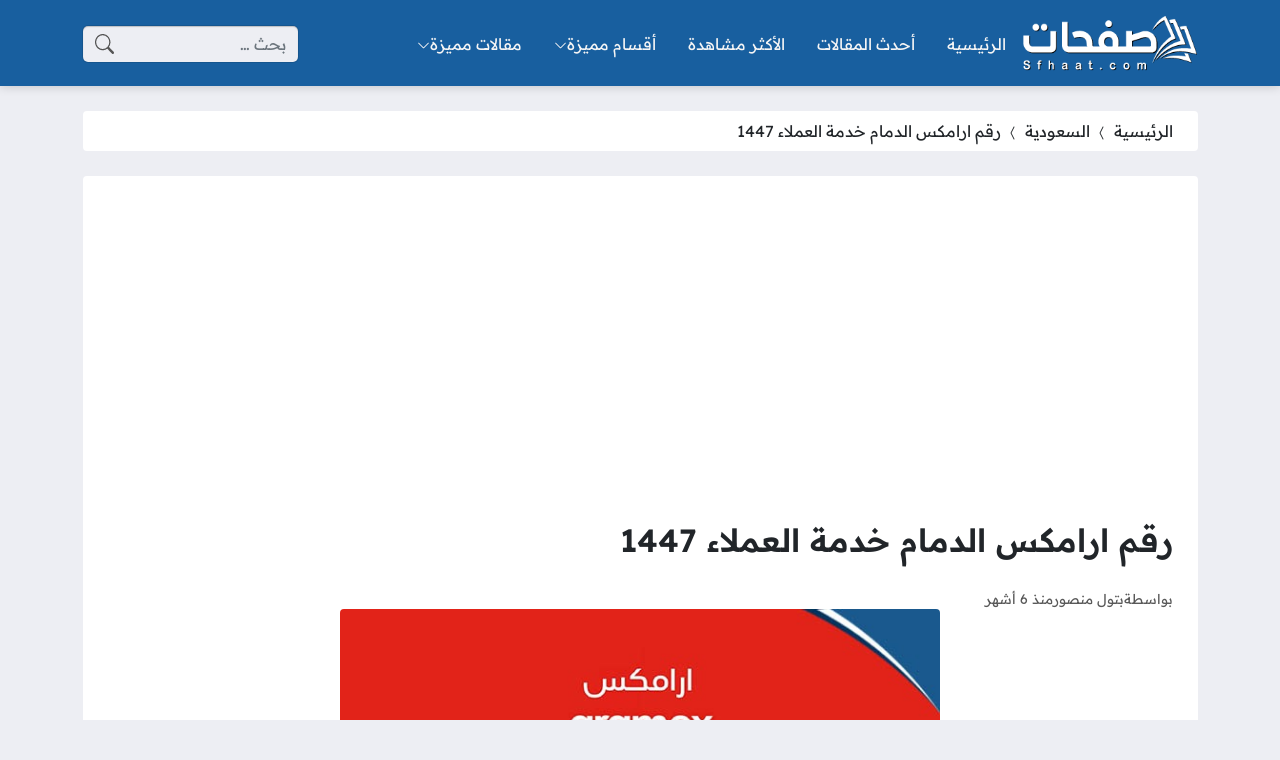

--- FILE ---
content_type: text/html; charset=utf-8
request_url: https://www.google.com/recaptcha/api2/aframe
body_size: 268
content:
<!DOCTYPE HTML><html><head><meta http-equiv="content-type" content="text/html; charset=UTF-8"></head><body><script nonce="Z1zT2k0WF_Txd-YiTij44g">/** Anti-fraud and anti-abuse applications only. See google.com/recaptcha */ try{var clients={'sodar':'https://pagead2.googlesyndication.com/pagead/sodar?'};window.addEventListener("message",function(a){try{if(a.source===window.parent){var b=JSON.parse(a.data);var c=clients[b['id']];if(c){var d=document.createElement('img');d.src=c+b['params']+'&rc='+(localStorage.getItem("rc::a")?sessionStorage.getItem("rc::b"):"");window.document.body.appendChild(d);sessionStorage.setItem("rc::e",parseInt(sessionStorage.getItem("rc::e")||0)+1);localStorage.setItem("rc::h",'1768990625999');}}}catch(b){}});window.parent.postMessage("_grecaptcha_ready", "*");}catch(b){}</script></body></html>